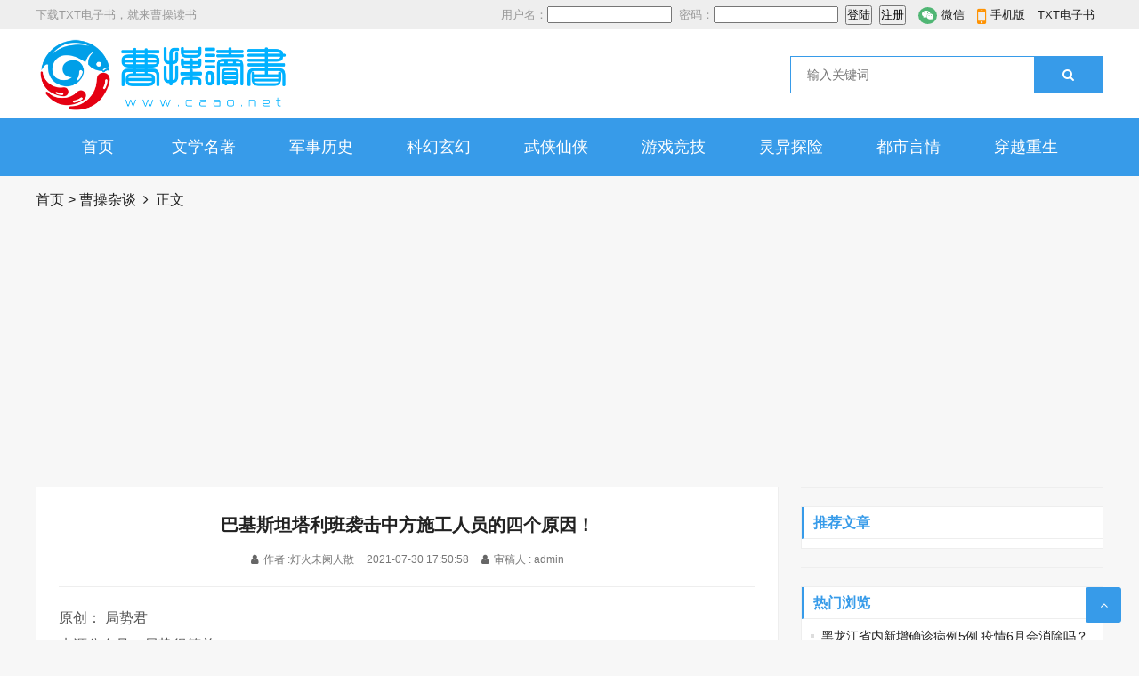

--- FILE ---
content_type: text/html
request_url: https://www.caao.net/zatan/162215.html
body_size: 13975
content:
<!doctype html>
<html>
<head>
<meta charset="utf-8">
<meta name="renderer" content="webkit">
<meta http-equiv="X-UA-Compatible" content="IE=edge,chrome=1">
<meta name="viewport" content="width=device-width,initial-scale=1">
<link rel="shortcut icon" href="/skin/ecms164/images/favicon.ico">
<meta name="keywords" content="塔利班,巴基斯坦,中方" />
<meta name="description" content="原创： 局势君<br />
来源公众号：局势很简单<br />
<br />
2021年7月14号，一辆大巴车在巴基斯坦开伯尔-普图什省的山间公路上出了事，事故造成13人死亡好几十人受伤，13名遇难者里9个是我们中国人，他们 " />
<title>巴基斯坦塔利班袭击中方施工人员的四个原因！-塔利班,巴基斯坦,中方-曹操读书网</title>
<link href="/skin/ecms164/css/font-awesome.min.css" rel="stylesheet">
<link rel="stylesheet" type="text/css" href="/skin/ecms164/css/style.css" />
<script src="/skin/ecms164/js/jquery-2.2.4.min.js" type="text/javascript"></script>
<script type="text/javascript" src="/e/data/js/ajax.js"></script>
<script async src="https://pagead2.googlesyndication.com/pagead/js/adsbygoogle.js?client=ca-pub-3666730472909083"    crossorigin="anonymous"></script>
</head>
<body>
<div id="top">
  <div class="top container">
    <div class="text left">
      <p>下载TXT电子书，就来曹操读书</p>
    </div>
    <div class="topnav right"> <span class="login"><script src="/e/member/login/loginjs.php"></script></span> <span class="top_weixin"><i class="fa fa-weixin"></i>微信
      <div class="wxqr"><img src="/skin/ecms164/images/weixin-qrcode.jpg" alt=""></div>
      </span> <span class="top_mobile"><i class="fa fa-mobile"></i>手机版
      <div class="mbqr"><img src="/skin/ecms164/images/weixin-qrcode.jpg" alt=""></div>
      </span> <span class="top_map"><a href="https://www.caao.net/" target="_blank">TXT电子书</a></span> </div>
  </div>
</div>
<div id="header">
  <div class="header container">
    <div class="logo"><a href="/" title="曹操读书网"><img src="/skin/ecms164/images/logo.png" alt="曹操读书网"></a></div>
    <div class="search">
      <form onsubmit="return checkSearchForm()" method="post" name="searchform" action="/e/search/index.php" >
        <input class="left" type="text" name="keyboard" placeholder="输入关键词"/>
        <button class="right" type="submit" class="submit" value="搜索">
        <i class="fa fa-search"></i>
        </button>
        <input type="hidden" value="title" name="show">
        <input type="hidden" value="1" name="tempid">
        <input type="hidden" value="news" name="tbname">
        <input name="mid" value="1" type="hidden">
        <input name="dopost" value="search" type="hidden">
      </form>
    </div>
    <div class="mnav"><i class="fa fa-bars"></i></div>
    <div class="msearch"><i class="fa fa-search"></i></div>
    <div class="usercp"><a rel="nofollow" href="/e/member/cp/"><i class="fa fa-user"></i></a></div>
  </div>
</div>
<div id="nav">
  <div id="monavber" class="nav container" data-type="index" data-infoid="">
    <ul class="navbar">
          <li class=""><a href="/">首页</a></li>
      <li class=""><a href="/txt/mingzhu/">文学名著</a></li><li class=""><a href="/txt/junshilishi/">军事历史</a></li><li class=""><a href="/txt/kehuanxuanhuan/">科幻玄幻</a></li><li class=""><a href="/txt/wuxiaxianxia/">武侠仙侠</a></li><li class=""><a href="/txt/youxijingji/">游戏竞技</a></li><li class=""><a href="/txt/kongbutanxian/">灵异探险</a></li><li class=""><a href="/txt/aiqingdushi/">都市言情</a></li><li class=""><a href="/txt/chuanyuechongsheng/">穿越重生</a></li>      
    </ul>
  </div>
</div>
<div class="breadcrumb container"> <a href="/">首页</a>&nbsp;>&nbsp;<a href="/zatan/">曹操杂谈</a><i class="fa fa-angle-right"></i>正文</div>
<div class="main container">
  <div class="main_l left">
    <div class="article_article">
      <h1>巴基斯坦塔利班袭击中方施工人员的四个原因！</h1>
      <div class="info"><span><i class="fa fa-user"></i>作者 :灯火未阑人散</span> <span>2021-07-30 17:50:58</span> <span><i class="fa fa-user"></i>审稿人 : admin</span>   </div>
<div class="pcd_ad" style="margin-bottom:10px"><script src=https://www.haoz.net/d/js/haoz/haoz13.js></script></div>
<div class="mbd_ad" style="margin-bottom:10px"><script src=https://www.haoz.net/d/js/haoz/haoz24.js></script></div>
      <div class="article_content">
         <p>原创： 局势君<br>来源公众号：局势很简单<br><br><h1 style="margin: 0px 8px; padding: 0px; font-weight: 400; max-width: 100%; color: rgb(51, 51, 51); font-family: -apple-system, BlinkMacSystemFont, &quot;Helvetica Neue&quot;, &quot;PingFang SC&quot;, &quot;Hiragino Sans GB&quot;, &quot;Microsoft YaHei UI&quot;, &quot;Microsoft YaHei&quot;, Arial, sans-serif; letter-spacing: 0.544px; text-align: justify; line-height: 1.5em; box-sizing: border-box !important; overflow-wrap: break-word !important;">2021年7月14号，一辆大巴车在巴基斯坦开伯尔-普图什省的山间公路上出了事，事故造成13人死亡好几十人受伤，13名遇难者里9个是我们中国人，他们是参与巴基斯坦达苏水电站建设的技术人员。</h1><p style="margin: 0px 8px; padding: 0px; max-width: 100%; clear: both; min-height: 1em; color: rgb(51, 51, 51); font-family: -apple-system, BlinkMacSystemFont, &quot;Helvetica Neue&quot;, &quot;PingFang SC&quot;, &quot;Hiragino Sans GB&quot;, &quot;Microsoft YaHei UI&quot;, &quot;Microsoft YaHei&quot;, Arial, sans-serif; letter-spacing: 0.544px; text-align: justify; line-height: 1.5em; box-sizing: border-box !important; overflow-wrap: break-word !important;"><br style="margin: 0px; padding: 0px; max-width: 100%; box-sizing: border-box !important; overflow-wrap: break-word !important;"></p><p style="margin: 0px 8px; padding: 0px; max-width: 100%; clear: both; min-height: 1em; color: rgb(51, 51, 51); font-family: -apple-system, BlinkMacSystemFont, &quot;Helvetica Neue&quot;, &quot;PingFang SC&quot;, &quot;Hiragino Sans GB&quot;, &quot;Microsoft YaHei UI&quot;, &quot;Microsoft YaHei&quot;, Arial, sans-serif; letter-spacing: 0.544px; text-align: justify; line-height: 1.5em; box-sizing: border-box !important; overflow-wrap: break-word !important;">大巴车出事后翻下山坡摔得支离破碎，巴基斯坦方面派人看了现场后说是交通事故，后来在车里检测到了爆炸残留物，才将这事定性为一起恐怖袭击事件，两天后我国高调地派人到巴基斯坦参与调查这个案子。</p><p style="margin: 0px 8px; padding: 0px; max-width: 100%; clear: both; min-height: 1em; color: rgb(51, 51, 51); font-family: -apple-system, BlinkMacSystemFont, &quot;Helvetica Neue&quot;, &quot;PingFang SC&quot;, &quot;Hiragino Sans GB&quot;, &quot;Microsoft YaHei UI&quot;, &quot;Microsoft YaHei&quot;, Arial, sans-serif; letter-spacing: 0.544px; text-align: justify; line-height: 1.5em; box-sizing: border-box !important; overflow-wrap: break-word !important;"><br style="margin: 0px; padding: 0px; max-width: 100%; box-sizing: border-box !important; overflow-wrap: break-word !important;"></p><p style="margin: 0px 8px; padding: 0px; max-width: 100%; clear: both; min-height: 1em; color: rgb(51, 51, 51); font-family: -apple-system, BlinkMacSystemFont, &quot;Helvetica Neue&quot;, &quot;PingFang SC&quot;, &quot;Hiragino Sans GB&quot;, &quot;Microsoft YaHei UI&quot;, &quot;Microsoft YaHei&quot;, Arial, sans-serif; letter-spacing: 0.544px; text-align: justify; line-height: 1.5em; box-sizing: border-box !important; overflow-wrap: break-word !important;">不到两个礼拜的时间，在7月28号那天巴基斯坦警方宣布说，逮捕了两名嫌疑人，属于是俩兄弟作案，他俩的籍贯和现居地都公布了，但是受谁指使、到底是图财还是害命暂时没有弄清楚，估计弄清楚也用不了多久。</p><p style="margin: 0px 8px; padding: 0px; max-width: 100%; clear: both; min-height: 1em; color: rgb(51, 51, 51); font-family: -apple-system, BlinkMacSystemFont, &quot;Helvetica Neue&quot;, &quot;PingFang SC&quot;, &quot;Hiragino Sans GB&quot;, &quot;Microsoft YaHei UI&quot;, &quot;Microsoft YaHei&quot;, Arial, sans-serif; letter-spacing: 0.544px; text-align: justify; line-height: 1.5em; box-sizing: border-box !important; overflow-wrap: break-word !important;"><br style="margin: 0px; padding: 0px; max-width: 100%; box-sizing: border-box !important; overflow-wrap: break-word !important;"></p><p style="margin: 0px 8px; padding: 0px; max-width: 100%; clear: both; min-height: 1em; color: rgb(51, 51, 51); font-family: -apple-system, BlinkMacSystemFont, &quot;Helvetica Neue&quot;, &quot;PingFang SC&quot;, &quot;Hiragino Sans GB&quot;, &quot;Microsoft YaHei UI&quot;, &quot;Microsoft YaHei&quot;, Arial, sans-serif; letter-spacing: 0.544px; text-align: justify; line-height: 1.5em; box-sizing: border-box !important; overflow-wrap: break-word !important;">在过去10年里，巴基斯坦爆发的针对我们国人或者华人的恐怖袭击事件有很多次，在大巴车遇袭之前的4月份，我国驻巴基斯坦大使及其随行人员住的酒店都遭到了袭击，武装分子相当猖狂，这些接二连三的袭击事件当然不是偶然事件。</p><p style="margin: 0px 8px; padding: 0px; max-width: 100%; clear: both; min-height: 1em; color: rgb(51, 51, 51); font-family: -apple-system, BlinkMacSystemFont, &quot;Helvetica Neue&quot;, &quot;PingFang SC&quot;, &quot;Hiragino Sans GB&quot;, &quot;Microsoft YaHei UI&quot;, &quot;Microsoft YaHei&quot;, Arial, sans-serif; letter-spacing: 0.544px; text-align: justify; line-height: 1.5em; box-sizing: border-box !important; overflow-wrap: break-word !important;"><br style="margin: 0px; padding: 0px; max-width: 100%; box-sizing: border-box !important; overflow-wrap: break-word !important;"></p><p style="margin: 0px 8px; padding: 0px; max-width: 100%; clear: both; min-height: 1em; color: rgb(51, 51, 51); font-family: -apple-system, BlinkMacSystemFont, &quot;Helvetica Neue&quot;, &quot;PingFang SC&quot;, &quot;Hiragino Sans GB&quot;, &quot;Microsoft YaHei UI&quot;, &quot;Microsoft YaHei&quot;, Arial, sans-serif; letter-spacing: 0.544px; text-align: justify; line-height: 1.5em; box-sizing: border-box !important; overflow-wrap: break-word !important;"><img src="/d/file/2022/08/21/1627637056557169762.jpg"></p><p style="margin: 0px 8px; padding: 0px; max-width: 100%; clear: both; min-height: 1em; color: rgb(51, 51, 51); font-family: -apple-system, BlinkMacSystemFont, &quot;Helvetica Neue&quot;, &quot;PingFang SC&quot;, &quot;Hiragino Sans GB&quot;, &quot;Microsoft YaHei UI&quot;, &quot;Microsoft YaHei&quot;, Arial, sans-serif; letter-spacing: 0.544px; line-height: 1.5em; text-align: center; box-sizing: border-box !important; overflow-wrap: break-word !important;">（被袭击后的大巴车）</p><p style="margin: 0px 8px; padding: 0px; max-width: 100%; clear: both; min-height: 1em; color: rgb(51, 51, 51); font-family: -apple-system, BlinkMacSystemFont, &quot;Helvetica Neue&quot;, &quot;PingFang SC&quot;, &quot;Hiragino Sans GB&quot;, &quot;Microsoft YaHei UI&quot;, &quot;Microsoft YaHei&quot;, Arial, sans-serif; letter-spacing: 0.544px; text-align: justify; line-height: 1.5em; box-sizing: border-box !important; overflow-wrap: break-word !important;"><br style="margin: 0px; padding: 0px; max-width: 100%; box-sizing: border-box !important; overflow-wrap: break-word !important;"></p><p style="margin: 0px 8px; padding: 0px; max-width: 100%; clear: both; min-height: 1em; color: rgb(51, 51, 51); font-family: -apple-system, BlinkMacSystemFont, &quot;Helvetica Neue&quot;, &quot;PingFang SC&quot;, &quot;Hiragino Sans GB&quot;, &quot;Microsoft YaHei UI&quot;, &quot;Microsoft YaHei&quot;, Arial, sans-serif; letter-spacing: 0.544px; text-align: justify; line-height: 1.5em; box-sizing: border-box !important; overflow-wrap: break-word !important;">我国和巴基斯坦关系好，由于“一带一路”和“中巴经济走廊”的上马，大量的经济项目在巴基斯坦开工，上万技术工人在那边上班；可是巴基斯坦是个安全形势很糟糕的国家，全国有50多个不听话干坏事的武装团体，其中最著名的是巴基斯坦塔利班，简称“巴塔”，该组织也是袭击大巴车的头号嫌疑人。</p><p style="margin: 0px 8px; padding: 0px; max-width: 100%; clear: both; min-height: 1em; color: rgb(51, 51, 51); font-family: -apple-system, BlinkMacSystemFont, &quot;Helvetica Neue&quot;, &quot;PingFang SC&quot;, &quot;Hiragino Sans GB&quot;, &quot;Microsoft YaHei UI&quot;, &quot;Microsoft YaHei&quot;, Arial, sans-serif; letter-spacing: 0.544px; text-align: justify; line-height: 1.5em; box-sizing: border-box !important; overflow-wrap: break-word !important;"><br style="margin: 0px; padding: 0px; max-width: 100%; box-sizing: border-box !important; overflow-wrap: break-word !important;"></p><p style="margin: 0px 8px; padding: 0px; max-width: 100%; clear: both; min-height: 1em; color: rgb(51, 51, 51); font-family: -apple-system, BlinkMacSystemFont, &quot;Helvetica Neue&quot;, &quot;PingFang SC&quot;, &quot;Hiragino Sans GB&quot;, &quot;Microsoft YaHei UI&quot;, &quot;Microsoft YaHei&quot;, Arial, sans-serif; letter-spacing: 0.544px; text-align: justify; line-height: 1.5em; box-sizing: border-box !important; overflow-wrap: break-word !important;">从根儿上说，巴塔是美国人创造的。1979年苏联发动了阿富汗战争，美国为了把苏联人困在那儿，就以巴基斯坦为基地开了培训班，免试招收学员，培养反抗苏联的游击队战士，包教包会不收任何学杂费。10年后的1989年苏联战败回国，那帮实战经验丰富的游击队员解甲归田，并在十几年后成了巴塔的骨干分子。</p><p style="margin: 0px 8px; padding: 0px; max-width: 100%; clear: both; min-height: 1em; color: rgb(51, 51, 51); font-family: -apple-system, BlinkMacSystemFont, &quot;Helvetica Neue&quot;, &quot;PingFang SC&quot;, &quot;Hiragino Sans GB&quot;, &quot;Microsoft YaHei UI&quot;, &quot;Microsoft YaHei&quot;, Arial, sans-serif; letter-spacing: 0.544px; text-align: justify; line-height: 1.5em; box-sizing: border-box !important; overflow-wrap: break-word !important;"><br style="margin: 0px; padding: 0px; max-width: 100%; box-sizing: border-box !important; overflow-wrap: break-word !important;"></p><p style="margin: 0px 8px; padding: 0px; max-width: 100%; clear: both; min-height: 1em; color: rgb(51, 51, 51); font-family: -apple-system, BlinkMacSystemFont, &quot;Helvetica Neue&quot;, &quot;PingFang SC&quot;, &quot;Hiragino Sans GB&quot;, &quot;Microsoft YaHei UI&quot;, &quot;Microsoft YaHei&quot;, Arial, sans-serif; letter-spacing: 0.544px; text-align: justify; line-height: 1.5em; box-sizing: border-box !important; overflow-wrap: break-word !important;">巴塔不是阿富汗塔利班的直属分支，它的诞生跟2001年美国发动的阿富汗反恐战争直接相关，没有错，又是美国人。那场战争美国离不了巴基斯坦政府的协助，因为它得通过巴基斯坦向阿富汗的美军基地送枪送炮，当时小布什开出了巴基斯坦政府无法拒绝的高价，双方开始合作反恐。</p><p style="margin: 0px 8px; padding: 0px; max-width: 100%; clear: both; min-height: 1em; color: rgb(51, 51, 51); font-family: -apple-system, BlinkMacSystemFont, &quot;Helvetica Neue&quot;, &quot;PingFang SC&quot;, &quot;Hiragino Sans GB&quot;, &quot;Microsoft YaHei UI&quot;, &quot;Microsoft YaHei&quot;, Arial, sans-serif; letter-spacing: 0.544px; text-align: justify; line-height: 1.5em; box-sizing: border-box !important; overflow-wrap: break-word !important;"><br style="margin: 0px; padding: 0px; max-width: 100%; box-sizing: border-box !important; overflow-wrap: break-word !important;"></p><p style="margin: 0px 8px; padding: 0px; max-width: 100%; clear: both; min-height: 1em; color: rgb(51, 51, 51); font-family: -apple-system, BlinkMacSystemFont, &quot;Helvetica Neue&quot;, &quot;PingFang SC&quot;, &quot;Hiragino Sans GB&quot;, &quot;Microsoft YaHei UI&quot;, &quot;Microsoft YaHei&quot;, Arial, sans-serif; letter-spacing: 0.544px; text-align: justify; line-height: 1.5em; box-sizing: border-box !important; overflow-wrap: break-word !important;">阿富汗反恐战争在头几个月就把塔利班赶到了阿巴边境的“三不管”地区，随后美巴两国在这些地方合作收拾塔利班。问题在于96%的巴基斯坦人信伊斯兰教，他们对这些武装组织并不反感，塔利班跟当地人同吃同住慢慢有了感情，一些部落就觉得巴基斯坦政府勾结美国打自己人，其中比较激进的那部分就走上了武装反抗的不归路，并在2007年竖起了“巴基斯坦塔利班”的大旗。</p><p style="margin: 0px 8px; padding: 0px; max-width: 100%; clear: both; min-height: 1em; color: rgb(51, 51, 51); font-family: -apple-system, BlinkMacSystemFont, &quot;Helvetica Neue&quot;, &quot;PingFang SC&quot;, &quot;Hiragino Sans GB&quot;, &quot;Microsoft YaHei UI&quot;, &quot;Microsoft YaHei&quot;, Arial, sans-serif; letter-spacing: 0.544px; text-align: justify; line-height: 1.5em; box-sizing: border-box !important; overflow-wrap: break-word !important;"><br style="margin: 0px; padding: 0px; max-width: 100%; box-sizing: border-box !important; overflow-wrap: break-word !important;"></p><p style="margin: 0px 8px; padding: 0px; max-width: 100%; clear: both; min-height: 1em; color: rgb(51, 51, 51); font-family: -apple-system, BlinkMacSystemFont, &quot;Helvetica Neue&quot;, &quot;PingFang SC&quot;, &quot;Hiragino Sans GB&quot;, &quot;Microsoft YaHei UI&quot;, &quot;Microsoft YaHei&quot;, Arial, sans-serif; letter-spacing: 0.544px; text-align: justify; line-height: 1.5em; box-sizing: border-box !important; overflow-wrap: break-word !important;">巴塔为了刷存在感，为了破坏巴基斯坦政府的管理，坏事干了非常多，政府机构首当其冲是他们破坏的目标，学校、医院、加油站、公交站等民用设施他们也不放过，而且还经常使用自杀式袭击这种下三滥的手段，把“恐怖分子”的标签牢牢贴在了额头上。</p><p style="margin: 0px 8px; padding: 0px; max-width: 100%; clear: both; min-height: 1em; color: rgb(51, 51, 51); font-family: -apple-system, BlinkMacSystemFont, &quot;Helvetica Neue&quot;, &quot;PingFang SC&quot;, &quot;Hiragino Sans GB&quot;, &quot;Microsoft YaHei UI&quot;, &quot;Microsoft YaHei&quot;, Arial, sans-serif; letter-spacing: 0.544px; text-align: justify; line-height: 1.5em; box-sizing: border-box !important; overflow-wrap: break-word !important;"><p style="margin: 0px 8px; padding: 0px; max-width: 100%; clear: both; min-height: 1em; color: rgb(51, 51, 51); font-family: -apple-system, BlinkMacSystemFont, &quot;Helvetica Neue&quot;, &quot;PingFang SC&quot;, &quot;Hiragino Sans GB&quot;, &quot;Microsoft YaHei UI&quot;, &quot;Microsoft YaHei&quot;, Arial, sans-serif; letter-spacing: 0.544px; text-align: justify; line-height: 1.5em; box-sizing: border-box !important; overflow-wrap: break-word !important;">这巴塔到底想干什么呢？2013年巴基斯坦政府和塔利班举行过一场无疾而终的谈判，当时巴塔洋洋洒洒提出了15点诉求，最核心的内容有5个：在现有的法律里加入沙利亚法，把伊斯兰教搬上课堂，释放被关进去的巴塔俘虏和人质，美国的无人机停止轰炸，把部落的管辖权交给他们自己的部队。</p><p style="margin: 0px 8px; padding: 0px; max-width: 100%; clear: both; min-height: 1em; color: rgb(51, 51, 51); font-family: -apple-system, BlinkMacSystemFont, &quot;Helvetica Neue&quot;, &quot;PingFang SC&quot;, &quot;Hiragino Sans GB&quot;, &quot;Microsoft YaHei UI&quot;, &quot;Microsoft YaHei&quot;, Arial, sans-serif; letter-spacing: 0.544px; text-align: justify; line-height: 1.5em; box-sizing: border-box !important; overflow-wrap: break-word !important;"><br style="margin: 0px; padding: 0px; max-width: 100%; box-sizing: border-box !important; overflow-wrap: break-word !important;"></p><p style="margin: 0px 8px; padding: 0px; max-width: 100%; clear: both; min-height: 1em; color: rgb(51, 51, 51); font-family: -apple-system, BlinkMacSystemFont, &quot;Helvetica Neue&quot;, &quot;PingFang SC&quot;, &quot;Hiragino Sans GB&quot;, &quot;Microsoft YaHei UI&quot;, &quot;Microsoft YaHei&quot;, Arial, sans-serif; letter-spacing: 0.544px; text-align: justify; line-height: 1.5em; box-sizing: border-box !important; overflow-wrap: break-word !important;">从以上5点诉求可以看出来，巴塔也有个“建国梦”，他们幻想着有一块地方，地上没有巴基斯坦的军警，天上没有美国人的飞机，他们可以烤馕喝茶谈笑风生，睡醒了出去干坏事，闯祸了来这里躲着。巴塔的这种要求从眼界上就跟阿富汗塔利班差远了，塔利班梦想是统治阿富汗，建立一个宗教国家，而且这个梦想现在都接近实现了，巴塔还在做他的恐怖分子，要是“塔利班”是注册商标，那奥马尔生前就该把版权从巴塔那里收回。</p><p style="margin: 0px 8px; padding: 0px; max-width: 100%; clear: both; min-height: 1em; color: rgb(51, 51, 51); font-family: -apple-system, BlinkMacSystemFont, &quot;Helvetica Neue&quot;, &quot;PingFang SC&quot;, &quot;Hiragino Sans GB&quot;, &quot;Microsoft YaHei UI&quot;, &quot;Microsoft YaHei&quot;, Arial, sans-serif; letter-spacing: 0.544px; text-align: justify; line-height: 1.5em; box-sizing: border-box !important; overflow-wrap: break-word !important;"><br style="margin: 0px; padding: 0px; max-width: 100%; box-sizing: border-box !important; overflow-wrap: break-word !important;"></p><p style="margin: 0px 8px; padding: 0px; max-width: 100%; clear: both; min-height: 1em; color: rgb(51, 51, 51); font-family: -apple-system, BlinkMacSystemFont, &quot;Helvetica Neue&quot;, &quot;PingFang SC&quot;, &quot;Hiragino Sans GB&quot;, &quot;Microsoft YaHei UI&quot;, &quot;Microsoft YaHei&quot;, Arial, sans-serif; letter-spacing: 0.544px; text-align: justify; line-height: 1.5em; box-sizing: border-box !important; overflow-wrap: break-word !important;">即使真弄个自治区，巴塔也没有那个管理能力，因为巴塔的组织结构很乱，好几十个武装派别都是以“巴塔”的名义在活动，没有某个人或者某个团队能把它们全部控制，为了地盘和利益他们互相之间都会动手，还在2014年拜“伊斯兰国”为大哥，跟这个臭名昭著的恐怖组织一起炸过医院，这格局和品性，注定永远转不了正也上不了岸。</p><p style="margin: 0px 8px; padding: 0px; max-width: 100%; clear: both; min-height: 1em; color: rgb(51, 51, 51); font-family: -apple-system, BlinkMacSystemFont, &quot;Helvetica Neue&quot;, &quot;PingFang SC&quot;, &quot;Hiragino Sans GB&quot;, &quot;Microsoft YaHei UI&quot;, &quot;Microsoft YaHei&quot;, Arial, sans-serif; letter-spacing: 0.544px; text-align: justify; line-height: 1.5em; box-sizing: border-box !important; overflow-wrap: break-word !important;"><br style="margin: 0px; padding: 0px; max-width: 100%; box-sizing: border-box !important; overflow-wrap: break-word !important;"></p><p style="margin: 0px 8px; padding: 0px; max-width: 100%; clear: both; min-height: 1em; color: rgb(51, 51, 51); font-family: -apple-system, BlinkMacSystemFont, &quot;Helvetica Neue&quot;, &quot;PingFang SC&quot;, &quot;Hiragino Sans GB&quot;, &quot;Microsoft YaHei UI&quot;, &quot;Microsoft YaHei&quot;, Arial, sans-serif; letter-spacing: 0.544px; text-align: justify; line-height: 1.5em; box-sizing: border-box !important; overflow-wrap: break-word !important;">那么巴塔为什么要袭击在巴基斯坦的中国人呢？核心原因有四个。</p><p style="margin: 0px 8px; padding: 0px; max-width: 100%; clear: both; min-height: 1em; color: rgb(51, 51, 51); font-family: -apple-system, BlinkMacSystemFont, &quot;Helvetica Neue&quot;, &quot;PingFang SC&quot;, &quot;Hiragino Sans GB&quot;, &quot;Microsoft YaHei UI&quot;, &quot;Microsoft YaHei&quot;, Arial, sans-serif; letter-spacing: 0.544px; text-align: justify; line-height: 1.5em; box-sizing: border-box !important; overflow-wrap: break-word !important;"><br style="margin: 0px; padding: 0px; max-width: 100%; box-sizing: border-box !important; overflow-wrap: break-word !important;"></p><p style="margin: 0px 8px; padding: 0px; max-width: 100%; clear: both; min-height: 1em; color: rgb(51, 51, 51); font-family: -apple-system, BlinkMacSystemFont, &quot;Helvetica Neue&quot;, &quot;PingFang SC&quot;, &quot;Hiragino Sans GB&quot;, &quot;Microsoft YaHei UI&quot;, &quot;Microsoft YaHei&quot;, Arial, sans-serif; letter-spacing: 0.544px; text-align: justify; line-height: 1.5em; box-sizing: border-box !important; overflow-wrap: break-word !important;">第一个原因是连累。巴塔最大的威胁来自巴基斯坦政府，政府军是他们的头号敌人。而我国跟巴基斯坦是全天候战略伙伴关系，无论巴基斯坦的总统是个书生还是武夫，全都认可并推动这种关系，根据“敌人的朋友也是敌人”理论，我们就受连累被巴塔敌视了。</p><p style="margin: 0px 8px; padding: 0px; max-width: 100%; clear: both; min-height: 1em; color: rgb(51, 51, 51); font-family: -apple-system, BlinkMacSystemFont, &quot;Helvetica Neue&quot;, &quot;PingFang SC&quot;, &quot;Hiragino Sans GB&quot;, &quot;Microsoft YaHei UI&quot;, &quot;Microsoft YaHei&quot;, Arial, sans-serif; letter-spacing: 0.544px; text-align: justify; line-height: 1.5em; box-sizing: border-box !important; overflow-wrap: break-word !important;"><br style="margin: 0px; padding: 0px; max-width: 100%; box-sizing: border-box !important; overflow-wrap: break-word !important;"></p><p style="margin: 0px 8px; padding: 0px; max-width: 100%; clear: both; min-height: 1em; color: rgb(51, 51, 51); font-family: -apple-system, BlinkMacSystemFont, &quot;Helvetica Neue&quot;, &quot;PingFang SC&quot;, &quot;Hiragino Sans GB&quot;, &quot;Microsoft YaHei UI&quot;, &quot;Microsoft YaHei&quot;, Arial, sans-serif; letter-spacing: 0.544px; text-align: justify; line-height: 1.5em; box-sizing: border-box !important; overflow-wrap: break-word !important;">第二个原因是害怕。在中巴两国的经济合作中，创造了大量的工作机会，很多巴基斯坦人挣到了钱，这比加入巴塔卖命有吸引力多了。以后中巴经济合作如果全都成了，会有更多的工作机会，而且巴基斯坦政府也会比现在更富，就能招更多兵买更多武器，届时巴塔就离死不远了，所以他们要提前破坏这些经济合作。</p><p style="margin: 0px 8px; padding: 0px; max-width: 100%; clear: both; min-height: 1em; color: rgb(51, 51, 51); font-family: -apple-system, BlinkMacSystemFont, &quot;Helvetica Neue&quot;, &quot;PingFang SC&quot;, &quot;Hiragino Sans GB&quot;, &quot;Microsoft YaHei UI&quot;, &quot;Microsoft YaHei&quot;, Arial, sans-serif; letter-spacing: 0.544px; text-align: justify; line-height: 1.5em; box-sizing: border-box !important; overflow-wrap: break-word !important;"><br style="margin: 0px; padding: 0px; max-width: 100%; box-sizing: border-box !important; overflow-wrap: break-word !important;"></p><p style="margin: 0px 8px; padding: 0px; max-width: 100%; clear: both; min-height: 1em; color: rgb(51, 51, 51); font-family: -apple-system, BlinkMacSystemFont, &quot;Helvetica Neue&quot;, &quot;PingFang SC&quot;, &quot;Hiragino Sans GB&quot;, &quot;Microsoft YaHei UI&quot;, &quot;Microsoft YaHei&quot;, Arial, sans-serif; letter-spacing: 0.544px; text-align: justify; line-height: 1.5em; box-sizing: border-box !important; overflow-wrap: break-word !important;">第三个原因是误解。在美国及其盟友角度清奇的报道下，我国棉花产区的群众过着水深火热的生活，而巴基斯坦的媒体过度自由甚至受西方势力的控制，在这方面添油加醋，以至于巴塔觉得我国棉花产区的人过得连他们都不如，产生了解救他们于水火之中的可笑想法，为此无差别地攻击在巴基斯坦的中国人，迫使我国改变相应的民族政策。</p><p style="margin: 0px 8px; padding: 0px; max-width: 100%; clear: both; min-height: 1em; color: rgb(51, 51, 51); font-family: -apple-system, BlinkMacSystemFont, &quot;Helvetica Neue&quot;, &quot;PingFang SC&quot;, &quot;Hiragino Sans GB&quot;, &quot;Microsoft YaHei UI&quot;, &quot;Microsoft YaHei&quot;, Arial, sans-serif; letter-spacing: 0.544px; text-align: justify; line-height: 1.5em; box-sizing: border-box !important; overflow-wrap: break-word !important;"><br style="margin: 0px; padding: 0px; max-width: 100%; box-sizing: border-box !important; overflow-wrap: break-word !important;"></p><p style="margin: 0px 8px; padding: 0px; max-width: 100%; clear: both; min-height: 1em; color: rgb(51, 51, 51); font-family: -apple-system, BlinkMacSystemFont, &quot;Helvetica Neue&quot;, &quot;PingFang SC&quot;, &quot;Hiragino Sans GB&quot;, &quot;Microsoft YaHei UI&quot;, &quot;Microsoft YaHei&quot;, Arial, sans-serif; letter-spacing: 0.544px; text-align: justify; line-height: 1.5em; box-sizing: border-box !important; overflow-wrap: break-word !important;">第四个原因是唆使。恐怖组织最怕的是没钱，为了赚钱巴塔左手霸占矿区，右手转运阿富汗的毒品，还在控制区收点苛捐杂税，这些收入可以确保他们不消失，并采购一些二手装备。可是一旦有金主爸爸投资他们，比如美国或者印度，那他们就能把以前用来赚钱的精力全花在干坏事，变成职业恐怖分子。对我们来说，第四个原因才是最难搞麻烦的。</p><p style="margin: 0px 8px; padding: 0px; max-width: 100%; clear: both; min-height: 1em; color: rgb(51, 51, 51); font-family: -apple-system, BlinkMacSystemFont, &quot;Helvetica Neue&quot;, &quot;PingFang SC&quot;, &quot;Hiragino Sans GB&quot;, &quot;Microsoft YaHei UI&quot;, &quot;Microsoft YaHei&quot;, Arial, sans-serif; letter-spacing: 0.544px; text-align: justify; line-height: 1.5em; box-sizing: border-box !important; overflow-wrap: break-word !important;"><br style="margin: 0px; padding: 0px; max-width: 100%; box-sizing: border-box !important; overflow-wrap: break-word !important;"></p><p style="margin: 0px 8px; padding: 0px; max-width: 100%; clear: both; min-height: 1em; color: rgb(51, 51, 51); font-family: -apple-system, BlinkMacSystemFont, &quot;Helvetica Neue&quot;, &quot;PingFang SC&quot;, &quot;Hiragino Sans GB&quot;, &quot;Microsoft YaHei UI&quot;, &quot;Microsoft YaHei&quot;, Arial, sans-serif; letter-spacing: 0.544px; text-align: justify; line-height: 1.5em; box-sizing: border-box !important; overflow-wrap: break-word !important;">在2016年印度独立70周年的讲话上，印度总理莫迪插播了这么一段话：“我要感谢一些人，他们来自俾路支省、吉尔吉特和巴控克什米尔其他地区，因为他们在不久前由衷地向我表达了谢意”。这些地方都是巴基斯坦的国土，那里恐怖主义泛滥而且还有中巴合作的项目，那里有些人在感谢莫迪，莫迪到底做了什么呢，他这话又是说给谁听的呢？</p><p style="margin: 0px 8px; padding: 0px; max-width: 100%; clear: both; min-height: 1em; color: rgb(51, 51, 51); font-family: -apple-system, BlinkMacSystemFont, &quot;Helvetica Neue&quot;, &quot;PingFang SC&quot;, &quot;Hiragino Sans GB&quot;, &quot;Microsoft YaHei UI&quot;, &quot;Microsoft YaHei&quot;, Arial, sans-serif; letter-spacing: 0.544px; text-align: justify; line-height: 1.5em; box-sizing: border-box !important; overflow-wrap: break-word !important;"><br style="margin: 0px; padding: 0px; max-width: 100%; box-sizing: border-box !important; overflow-wrap: break-word !important;"></p><p style="margin: 0px 8px; padding: 0px; max-width: 100%; clear: both; min-height: 1em; color: rgb(51, 51, 51); font-family: -apple-system, BlinkMacSystemFont, &quot;Helvetica Neue&quot;, &quot;PingFang SC&quot;, &quot;Hiragino Sans GB&quot;, &quot;Microsoft YaHei UI&quot;, &quot;Microsoft YaHei&quot;, Arial, sans-serif; letter-spacing: 0.544px; text-align: justify; line-height: 1.5em; box-sizing: border-box !important; overflow-wrap: break-word !important;"></p><p style="margin: 0px 8px; padding: 0px; max-width: 100%; clear: both; min-height: 1em; color: rgb(51, 51, 51); font-family: -apple-system, BlinkMacSystemFont, &quot;Helvetica Neue&quot;, &quot;PingFang SC&quot;, &quot;Hiragino Sans GB&quot;, &quot;Microsoft YaHei UI&quot;, &quot;Microsoft YaHei&quot;, Arial, sans-serif; letter-spacing: 0.544px; text-align: justify; line-height: 1.5em; box-sizing: border-box !important; overflow-wrap: break-word !important;"><img class="rich_pages" data-cropselx1="0" data-cropselx2="562" data-cropsely1="0" data-cropsely2="312" data-ratio="0.55546875" data-s="300,640"  data-w="1280" _width="562px" src="/d/file/2022/08/21/16276370985219763.jpg" alt="图片" data-fail="0" style="margin: 0px; padding: 0px; max-width: 100%; box-sizing: border-box !important; overflow-wrap: break-word !important; height: auto !important; text-align: center; width: 562px !important; visibility: visible !important;"></p><p style="margin: 0px 8px; padding: 0px; max-width: 100%; clear: both; min-height: 1em; color: rgb(51, 51, 51); font-family: -apple-system, BlinkMacSystemFont, &quot;Helvetica Neue&quot;, &quot;PingFang SC&quot;, &quot;Hiragino Sans GB&quot;, &quot;Microsoft YaHei UI&quot;, &quot;Microsoft YaHei&quot;, Arial, sans-serif; letter-spacing: 0.544px; line-height: 1.5em; text-align: center; box-sizing: border-box !important; overflow-wrap: break-word !important;">（美国国务卿布林肯近期访问印度）</p><p style="margin: 0px 8px; padding: 0px; max-width: 100%; clear: both; min-height: 1em; color: rgb(51, 51, 51); font-family: -apple-system, BlinkMacSystemFont, &quot;Helvetica Neue&quot;, &quot;PingFang SC&quot;, &quot;Hiragino Sans GB&quot;, &quot;Microsoft YaHei UI&quot;, &quot;Microsoft YaHei&quot;, Arial, sans-serif; letter-spacing: 0.544px; text-align: justify; line-height: 1.5em; box-sizing: border-box !important; overflow-wrap: break-word !important;"><br style="margin: 0px; padding: 0px; max-width: 100%; box-sizing: border-box !important; overflow-wrap: break-word !important;"></p><p style="margin: 0px 8px; padding: 0px; max-width: 100%; clear: both; min-height: 1em; color: rgb(51, 51, 51); font-family: -apple-system, BlinkMacSystemFont, &quot;Helvetica Neue&quot;, &quot;PingFang SC&quot;, &quot;Hiragino Sans GB&quot;, &quot;Microsoft YaHei UI&quot;, &quot;Microsoft YaHei&quot;, Arial, sans-serif; letter-spacing: 0.544px; text-align: justify; line-height: 1.5em; box-sizing: border-box !important; overflow-wrap: break-word !important;">再过1个月，美国就会彻底离开阿富汗，美国成了继英国、苏联之后第三个品尝过阿富汗泥潭味道的大国。如今我国是它最大的竞争对手，如果美国想让我们也尝尝泥潭的滋味，它有可能会支持巴塔，给他们金钱、武器和承诺，让他们主动破坏中巴经济合作，在巴基斯坦给我们制造一个泥潭。这虽然是个猜想，但是很符合白宫政客们的国家战略。</p><p style="margin: 0px 8px; padding: 0px; max-width: 100%; clear: both; min-height: 1em; color: rgb(51, 51, 51); font-family: -apple-system, BlinkMacSystemFont, &quot;Helvetica Neue&quot;, &quot;PingFang SC&quot;, &quot;Hiragino Sans GB&quot;, &quot;Microsoft YaHei UI&quot;, &quot;Microsoft YaHei&quot;, Arial, sans-serif; letter-spacing: 0.544px; text-align: justify; line-height: 1.5em; box-sizing: border-box !important; overflow-wrap: break-word !important;"><br style="margin: 0px; padding: 0px; max-width: 100%; box-sizing: border-box !important; overflow-wrap: break-word !important;"></p><p style="margin: 0px 8px; padding: 0px; max-width: 100%; clear: both; min-height: 1em; color: rgb(51, 51, 51); font-family: -apple-system, BlinkMacSystemFont, &quot;Helvetica Neue&quot;, &quot;PingFang SC&quot;, &quot;Hiragino Sans GB&quot;, &quot;Microsoft YaHei UI&quot;, &quot;Microsoft YaHei&quot;, Arial, sans-serif; letter-spacing: 0.544px; text-align: justify; line-height: 1.5em; box-sizing: border-box !important; overflow-wrap: break-word !important;">值得欣慰的是，就在28号袭击大巴车的嫌疑人被逮住当天，阿富汗塔利班的一帮重要人员来访，跟王部长举行了建设性的交流，交流中他们保证会跟恐怖主义划清界限。塔利班之后面临着阿富汗的战后重建和国际上对它的认可与支持，他们不能选择交手了20年的美国和欧洲，也不能选择实力和口碑都不好的俄罗斯，所以只能选择我国。</p><p style="margin: 0px 8px; padding: 0px; max-width: 100%; clear: both; min-height: 1em; color: rgb(51, 51, 51); font-family: -apple-system, BlinkMacSystemFont, &quot;Helvetica Neue&quot;, &quot;PingFang SC&quot;, &quot;Hiragino Sans GB&quot;, &quot;Microsoft YaHei UI&quot;, &quot;Microsoft YaHei&quot;, Arial, sans-serif; letter-spacing: 0.544px; text-align: justify; line-height: 1.5em; box-sizing: border-box !important; overflow-wrap: break-word !important;"><br style="margin: 0px; padding: 0px; max-width: 100%; box-sizing: border-box !important; overflow-wrap: break-word !important;"></p><p style="margin: 0px 8px; padding: 0px; max-width: 100%; clear: both; min-height: 1em; color: rgb(51, 51, 51); font-family: -apple-system, BlinkMacSystemFont, &quot;Helvetica Neue&quot;, &quot;PingFang SC&quot;, &quot;Hiragino Sans GB&quot;, &quot;Microsoft YaHei UI&quot;, &quot;Microsoft YaHei&quot;, Arial, sans-serif; letter-spacing: 0.544px; text-align: justify; line-height: 1.5em; box-sizing: border-box !important; overflow-wrap: break-word !important;">于是在中巴合作的安全问题上，站在我们这边的是巴基斯坦政府和阿富汗塔利班，而我们面对的直接对手是以巴塔为主的巴基斯坦武装势力，潜在的更大威胁来自美国和印度，或许还有乐意为它们摇旗呐喊的其他盟友。</p><p style="margin: 0px 8px; padding: 0px; max-width: 100%; clear: both; min-height: 1em; color: rgb(51, 51, 51); font-family: -apple-system, BlinkMacSystemFont, &quot;Helvetica Neue&quot;, &quot;PingFang SC&quot;, &quot;Hiragino Sans GB&quot;, &quot;Microsoft YaHei UI&quot;, &quot;Microsoft YaHei&quot;, Arial, sans-serif; letter-spacing: 0.544px; text-align: justify; line-height: 1.5em; box-sizing: border-box !important; overflow-wrap: break-word !important;"><br style="margin: 0px; padding: 0px; max-width: 100%; box-sizing: border-box !important; overflow-wrap: break-word !important;"></p><p style="margin: 0px 8px; padding: 0px; max-width: 100%; clear: both; min-height: 1em; color: rgb(51, 51, 51); font-family: -apple-system, BlinkMacSystemFont, &quot;Helvetica Neue&quot;, &quot;PingFang SC&quot;, &quot;Hiragino Sans GB&quot;, &quot;Microsoft YaHei UI&quot;, &quot;Microsoft YaHei&quot;, Arial, sans-serif; letter-spacing: 0.544px; text-align: justify; line-height: 1.5em; box-sizing: border-box !important; overflow-wrap: break-word !important;">我们需要通过外交手段去化解美国和印度对巴塔的暗中唆使，介于中印和中美目前以及未来的长期竞争现实，外交途径希望渺茫而且过程漫长，所以我们只能加大对巴基斯坦政府的反恐投入，甚至派出我们的反恐队伍过去跟巴基斯坦合作，保护中巴经济项目的顺利推进，体现了“一带一路”的决心。</p><p style="margin: 0px 8px; padding: 0px; max-width: 100%; clear: both; min-height: 1em; color: rgb(51, 51, 51); font-family: -apple-system, BlinkMacSystemFont, &quot;Helvetica Neue&quot;, &quot;PingFang SC&quot;, &quot;Hiragino Sans GB&quot;, &quot;Microsoft YaHei UI&quot;, &quot;Microsoft YaHei&quot;, Arial, sans-serif; letter-spacing: 0.544px; text-align: justify; line-height: 1.5em; box-sizing: border-box !important; overflow-wrap: break-word !important;"><br style="margin: 0px; padding: 0px; max-width: 100%; box-sizing: border-box !important; overflow-wrap: break-word !important;"></p><p style="margin: 0px 8px; padding: 0px; max-width: 100%; clear: both; min-height: 1em; color: rgb(51, 51, 51); font-family: -apple-system, BlinkMacSystemFont, &quot;Helvetica Neue&quot;, &quot;PingFang SC&quot;, &quot;Hiragino Sans GB&quot;, &quot;Microsoft YaHei UI&quot;, &quot;Microsoft YaHei&quot;, Arial, sans-serif; letter-spacing: 0.544px; text-align: justify; line-height: 1.5em; box-sizing: border-box !important; overflow-wrap: break-word !important;">对外用兵的好处是展示我们的军事实力，增加我们的反恐实战经验，震慑那些不怀好意的势力和国家，但是坏处也很明显， 欧美会抓住机会铺天盖地的攻击和诋毁，以及想方设法让我们陷在巴基斯坦反恐的泥潭里。</p><p style="margin: 0px 8px; padding: 0px; max-width: 100%; clear: both; min-height: 1em; color: rgb(51, 51, 51); font-family: -apple-system, BlinkMacSystemFont, &quot;Helvetica Neue&quot;, &quot;PingFang SC&quot;, &quot;Hiragino Sans GB&quot;, &quot;Microsoft YaHei UI&quot;, &quot;Microsoft YaHei&quot;, Arial, sans-serif; letter-spacing: 0.544px; text-align: justify; line-height: 1.5em; box-sizing: border-box !important; overflow-wrap: break-word !important;"><br style="margin: 0px; padding: 0px; max-width: 100%; box-sizing: border-box !important; overflow-wrap: break-word !important;"></p><p style="margin: 0px 8px; padding: 0px; max-width: 100%; clear: both; min-height: 1em; color: rgb(51, 51, 51); font-family: -apple-system, BlinkMacSystemFont, &quot;Helvetica Neue&quot;, &quot;PingFang SC&quot;, &quot;Hiragino Sans GB&quot;, &quot;Microsoft YaHei UI&quot;, &quot;Microsoft YaHei&quot;, Arial, sans-serif; letter-spacing: 0.544px; text-align: justify; line-height: 1.5em; box-sizing: border-box !important; overflow-wrap: break-word !important;">巴基斯坦目前暂时平静，但是将来可能是继叙利亚和阿富汗之后的下一个热点地区，而我国也会不可避免地出现在那里。</p><p style="margin: 0px 8px; padding: 0px; max-width: 100%; clear: both; min-height: 1em; color: rgb(51, 51, 51); font-family: -apple-system, BlinkMacSystemFont, &quot;Helvetica Neue&quot;, &quot;PingFang SC&quot;, &quot;Hiragino Sans GB&quot;, &quot;Microsoft YaHei UI&quot;, &quot;Microsoft YaHei&quot;, Arial, sans-serif; font-size: 17px; letter-spacing: 0.544px; text-align: justify; line-height: 1.5em; box-sizing: border-box !important; overflow-wrap: break-word !important;"><br></p><bfg style="display: none">◐◐◐◐●☛█▼▲◐◐◐◐●☛█▼▲◐◐◐◐●☛█▼▲东方金豪仕法律网WWW.caao.ne79110▲▼▲▼▲▼▲▼▲▼▲▼▲▼▲</bfg> 
 <div class="meihua_1">在线下载列表</div>
<div class="meihua_2">
  <div class="meihua_2_1">
    <p>
    <a class="short-btn download" href="/e/DownSys/DownSoft/?classid=36&id=162215&pathid=0" rel="external nofollow"  target="_blank">下载地址1</a>
    </p>
  </div>
</div>
       </div>
       <div class="pagebar"></div>
<div class="pcd_ad" style="margin-bottom:10px"><script src=https://www.haoz.net/d/js/haoz/haoz14.js></script></div>
<div class="mbd_ad" style="margin-bottom:10px"><script src=https://www.haoz.net/d/js/haoz/haoz25.js></script></div>
      <div class="article_tags"> <span>标签</span> <a href="/e/tags/?tagname=%E5%A1%94%E5%88%A9%E7%8F%AD" target="_blank">塔利班</a> &nbsp; <a href="/e/tags/?tagname=%E5%B7%B4%E5%9F%BA%E6%96%AF%E5%9D%A6" target="_blank">巴基斯坦</a> &nbsp; <a href="/e/tags/?tagname=%E4%B8%AD%E6%96%B9" target="_blank">中方</a> </div>
      <div class="Prev_Next"> <span>上一篇：<a href='/zatan/162214.html'>中国正式走进生娃发钱时代！</a></span> <span>下一篇：<a href='/zatan/162216.html'>不仅是奥组委！“国际秩序”的方方面面都在“礼崩乐坏”…</a></span> </div>
    </div>
<div class="pcd_ad" style="margin-bottom:10px"><script src=https://www.haoz.net/d/js/haoz/haoz17.js></script></div>
<div class="mbd_ad" style="margin-bottom:10px"><script src=https://www.haoz.net/d/js/haoz/haoz29.js></script></div>
    <!-- # article_article -->
    <div class="article_related">
      <h3>相关文章</h3>
      <ul>
                    <li>
          <div class="img"><a href="/zatan/85834.html" target="_blank"><img src="/e/extend/timthumb.php?src=/d/file/2022/08/21/7.jpg&amp;w=224&amp;h=120&amp;zc=1" alt="鉴茶院：中美暗搓搓谈好了，欧洲还蒙在鼓里"></a></div>
          <div class="info">
            <h5><a href="/zatan/85834.html" target="_blank">鉴茶院：中美暗搓搓谈好了，欧洲还蒙在鼓里</a></h5>
            <p>　　01



　　79岁的拜登生于1942年，按中国的生肖算，属马。



　　属马的人2021年不太顺，因为命犯太岁。



　　运程不济，小人作弄。



　　这不，拜登踌躇满志的《重建美好...</p>
            <span><i class="fa fa-clock-o"></i>2021-12-24 17:51:08</span> <span><a href='/e/tags/?tagname=%E4%B8%AD%E5%9B%BD' target='_blank' rel='tag'>中国</a><a href='/e/tags/?tagname=%E7%BE%8E%E5%9B%BD' target='_blank' rel='tag'>美国</a><a href='/e/tags/?tagname=%E6%AC%A7%E6%B4%B2' target='_blank' rel='tag'>欧洲</a></span> </div>
        </li>
                      <li>
          <div class="img"><a href="/zatan/85805.html" target="_blank"><img src="/e/extend/timthumb.php?src=/d/file/2022/08/21/7.jpg&amp;w=224&amp;h=120&amp;zc=1" alt="鉴茶院：中美暗搓搓谈好了，欧洲还蒙在鼓里"></a></div>
          <div class="info">
            <h5><a href="/zatan/85805.html" target="_blank">鉴茶院：中美暗搓搓谈好了，欧洲还蒙在鼓里</a></h5>
            <p>　　01



　　79岁的拜登生于1942年，按中国的生肖算，属马。



　　属马的人2021年不太顺，因为命犯太岁。



　　运程不济，小人作弄。



　　这不，拜登踌躇满志的《重建美好...</p>
            <span><i class="fa fa-clock-o"></i>2021-12-24 17:51:08</span> <span><a href='/e/tags/?tagname=%E4%B8%AD%E5%9B%BD' target='_blank' rel='tag'>中国</a><a href='/e/tags/?tagname=%E7%BE%8E%E5%9B%BD' target='_blank' rel='tag'>美国</a><a href='/e/tags/?tagname=%E6%AC%A7%E6%B4%B2' target='_blank' rel='tag'>欧洲</a></span> </div>
        </li>
                      <li>
          <div class="img"><a href="/zatan/85835.html" target="_blank"><img src="/e/extend/timthumb.php?src=/d/file/2022/08/21/6.jpg&amp;w=224&amp;h=120&amp;zc=1" alt="牛弹琴：我有一个想法，可破美国荒唐反华禁令！"></a></div>
          <div class="info">
            <h5><a href="/zatan/85835.html" target="_blank">牛弹琴：我有一个想法，可破美国荒唐反华禁令！</a></h5>
            <p>　　这是一大清早的想法，刚才又看了看网上，不少朋友也有类似建议。



　　虽然半开玩笑半认真，但斗争嘛，就是要以变应变，感觉真可破了美国荒唐反华禁令。



　　慑于美国的淫...</p>
            <span><i class="fa fa-clock-o"></i>2021-12-24 17:48:02</span> <span><a href='/e/tags/?tagname=%E6%96%B0%E7%96%86' target='_blank' rel='tag'>新疆</a><a href='/e/tags/?tagname=%E7%BE%8E%E5%9B%BD' target='_blank' rel='tag'>美国</a><a href='/e/tags/?tagname=%E6%89%8D%E6%98%AF' target='_blank' rel='tag'>才是</a></span> </div>
        </li>
                      <li>
          <div class="img"><a href="/zatan/85806.html" target="_blank"><img src="/e/extend/timthumb.php?src=/d/file/2022/08/21/6.jpg&amp;w=224&amp;h=120&amp;zc=1" alt="牛弹琴：我有一个想法，可破美国荒唐反华禁令！"></a></div>
          <div class="info">
            <h5><a href="/zatan/85806.html" target="_blank">牛弹琴：我有一个想法，可破美国荒唐反华禁令！</a></h5>
            <p>　　这是一大清早的想法，刚才又看了看网上，不少朋友也有类似建议。



　　虽然半开玩笑半认真，但斗争嘛，就是要以变应变，感觉真可破了美国荒唐反华禁令。



　　慑于美国的淫...</p>
            <span><i class="fa fa-clock-o"></i>2021-12-24 17:48:02</span> <span><a href='/e/tags/?tagname=%E6%96%B0%E7%96%86' target='_blank' rel='tag'>新疆</a><a href='/e/tags/?tagname=%E7%BE%8E%E5%9B%BD' target='_blank' rel='tag'>美国</a><a href='/e/tags/?tagname=%E6%89%8D%E6%98%AF' target='_blank' rel='tag'>才是</a></span> </div>
        </li>
                      <li>
          <div class="img"><a href="/zatan/85836.html" target="_blank"><img src="/e/extend/timthumb.php?src=/d/file/2022/08/21/9.jpg&amp;w=224&amp;h=120&amp;zc=1" alt="新财迷：北约“步步紧逼”，普京首提“军事回应”俄乌危机！火药味有点浓了..."></a></div>
          <div class="info">
            <h5><a href="/zatan/85836.html" target="_blank">新财迷：北约“步步紧逼”，普京首提“军事回应”俄乌危机！火药味有点浓了...</a></h5>
            <p>　　2021/12/24星期五



　　农历十一月廿一



　　北约“步步紧逼”，普京首提“军事回应”俄乌危机！



　　环球时报消息，普京日前表示，由于北约“步步紧逼”，俄罗斯已经“...</p>
            <span><i class="fa fa-clock-o"></i>2021-12-24 17:36:39</span> <span><a href='/e/tags/?tagname=%E7%94%BB%E5%A4%96%E9%9F%B3' target='_blank' rel='tag'>画外音</a><a href='/e/tags/?tagname=%E8%A7%82%E5%AF%9F%E8%80%85' target='_blank' rel='tag'>观察者</a><a href='/e/tags/?tagname=%E6%97%A5%E5%89%8D' target='_blank' rel='tag'>日前</a></span> </div>
        </li>
                      <li>
          <div class="img"><a href="/zatan/85807.html" target="_blank"><img src="/e/extend/timthumb.php?src=/d/file/2022/08/21/9.jpg&amp;w=224&amp;h=120&amp;zc=1" alt="新财迷：北约“步步紧逼”，普京首提“军事回应”俄乌危机！火药味有点浓了..."></a></div>
          <div class="info">
            <h5><a href="/zatan/85807.html" target="_blank">新财迷：北约“步步紧逼”，普京首提“军事回应”俄乌危机！火药味有点浓了...</a></h5>
            <p>　　2021/12/24星期五



　　农历十一月廿一



　　北约“步步紧逼”，普京首提“军事回应”俄乌危机！



　　环球时报消息，普京日前表示，由于北约“步步紧逼”，俄罗斯已经“...</p>
            <span><i class="fa fa-clock-o"></i>2021-12-24 17:36:39</span> <span><a href='/e/tags/?tagname=%E7%94%BB%E5%A4%96%E9%9F%B3' target='_blank' rel='tag'>画外音</a><a href='/e/tags/?tagname=%E8%A7%82%E5%AF%9F%E8%80%85' target='_blank' rel='tag'>观察者</a><a href='/e/tags/?tagname=%E6%97%A5%E5%89%8D' target='_blank' rel='tag'>日前</a></span> </div>
        </li>
                      <li>
          <div class="img"><a href="/zatan/85837.html" target="_blank"><img src="/e/extend/timthumb.php?src=/d/file/2022/08/21/1.jpg&amp;w=224&amp;h=120&amp;zc=1" alt="徐吉军：危机持续，局势一触即发，谁将打响第一枪？"></a></div>
          <div class="info">
            <h5><a href="/zatan/85837.html" target="_blank">徐吉军：危机持续，局势一触即发，谁将打响第一枪？</a></h5>
            <p>　　近期，世界局势剑拔弩张，欧洲战场和亚太地区都呈现出临界点状态。其实，世界局势走到今天几乎不可挽回的地步，最主要的因素就是新冠疫情。



　　2021年新冠肺炎疫情夺走了...</p>
            <span><i class="fa fa-clock-o"></i>2021-12-24 17:33:57</span> <span><a href='/e/tags/?tagname=%E4%BF%84%E7%BD%97%E6%96%AF' target='_blank' rel='tag'>俄罗斯</a><a href='/e/tags/?tagname=%E7%BE%8E%E5%9B%BD' target='_blank' rel='tag'>美国</a><a href='/e/tags/?tagname=%E7%AB%8B%E9%99%B6%E5%AE%9B' target='_blank' rel='tag'>立陶宛</a></span> </div>
        </li>
                      <li>
          <div class="img"><a href="/zatan/85808.html" target="_blank"><img src="/e/extend/timthumb.php?src=/d/file/2022/08/21/1.jpg&amp;w=224&amp;h=120&amp;zc=1" alt="徐吉军：危机持续，局势一触即发，谁将打响第一枪？"></a></div>
          <div class="info">
            <h5><a href="/zatan/85808.html" target="_blank">徐吉军：危机持续，局势一触即发，谁将打响第一枪？</a></h5>
            <p>　　近期，世界局势剑拔弩张，欧洲战场和亚太地区都呈现出临界点状态。其实，世界局势走到今天几乎不可挽回的地步，最主要的因素就是新冠疫情。



　　2021年新冠肺炎疫情夺走了...</p>
            <span><i class="fa fa-clock-o"></i>2021-12-24 17:33:57</span> <span><a href='/e/tags/?tagname=%E4%BF%84%E7%BD%97%E6%96%AF' target='_blank' rel='tag'>俄罗斯</a><a href='/e/tags/?tagname=%E7%BE%8E%E5%9B%BD' target='_blank' rel='tag'>美国</a><a href='/e/tags/?tagname=%E7%AB%8B%E9%99%B6%E5%AE%9B' target='_blank' rel='tag'>立陶宛</a></span> </div>
        </li>
                      <li>
          <div class="img"><a href="/zatan/160895.html" target="_blank"><img src="/e/extend/timthumb.php?src=/d/file/2022/08/21/9.jpg&amp;w=224&amp;h=120&amp;zc=1" alt="战忽智库：手握能源军事两张牌，谁不服就砸谁！普京开条件西方不接受都不行"></a></div>
          <div class="info">
            <h5><a href="/zatan/160895.html" target="_blank">战忽智库：手握能源军事两张牌，谁不服就砸谁！普京开条件西方不接受都不行</a></h5>
            <p>　　俄罗斯卫星通讯社最新发布消息称，俄外长拉夫罗夫23日表示：“美俄首轮安全保障谈判将于明年初举行”。值得一提的是，在此之前，西方对由俄罗斯开出条件的安全保障谈判，一直持...</p>
            <span><i class="fa fa-clock-o"></i>2021-12-24 17:31:46</span> <span><a href='/e/tags/?tagname=%E4%BF%84%E7%BD%97%E6%96%AF' target='_blank' rel='tag'>俄罗斯</a><a href='/e/tags/?tagname=%E6%AC%A7%E6%B4%B2' target='_blank' rel='tag'>欧洲</a><a href='/e/tags/?tagname=%E8%8E%AB%E6%96%AF%E7%A7%91' target='_blank' rel='tag'>莫斯科</a></span> </div>
        </li>
                      <li>
          <div class="img"><a href="/zatan/85838.html" target="_blank"><img src="/e/extend/timthumb.php?src=/d/file/2022/08/21/2.jpg&amp;w=224&amp;h=120&amp;zc=1" alt="酷玩实验室：这些人自杀、啃老、拒绝打工，可我骂不出口…"></a></div>
          <div class="info">
            <h5><a href="/zatan/85838.html" target="_blank">酷玩实验室：这些人自杀、啃老、拒绝打工，可我骂不出口…</a></h5>
            <p>　　这两天，相信不少人都看到这样一条新闻——“实习医生轻生，被出租司机救回”。



　　从目前得到的信息看，该实习医生因为实习期间没有工资，并且身边的亲人还不能理解支持...</p>
            <span><i class="fa fa-clock-o"></i>2021-12-24 17:28:36</span> <span><a href='/e/tags/?tagname=%E8%87%AA%E5%B7%B1%E7%9A%84' target='_blank' rel='tag'>自己的</a><a href='/e/tags/?tagname=%E7%88%B6%E6%AF%8D' target='_blank' rel='tag'>父母</a><a href='/e/tags/?tagname=%E5%B0%8F%E9%AC%BC' target='_blank' rel='tag'>小鬼</a></span> </div>
        </li>
              </ul>
    </div>
    <!-- # article_related -->
    <div class="pcd_ad" style="margin-bottom:10px"><script src=https://www.haoz.net/d/js/haoz/haoz18.js></script></div>
    <div class="mbd_ad" style="margin-bottom:10px"><script src=https://www.haoz.net/d/js/haoz/haoz30.js></script></div>
    <div id="comments" class="comments">
     <!-- # <link href="/skin/ecmspl/css/pl.css" rel="stylesheet">
<div class="showpage" id="plpost">
<table width="100%" border="0" cellpadding="0" cellspacing="0"  style="line-height: 25px; padding: 5px 3px 1px 8px; font-size: 18px;">
<tr><td><strong><font color="#333333">留言与评论（共有 <span id="infocommentnumarea">0</span> 条评论）</font></strong></td></tr>
</table>
<script>
		  function CheckPl(obj)
		  {
		  if(obj.saytext.value=="")
		  {
		  alert("您没什么话要说吗？");
		  obj.saytext.focus();
		  return false;
		  }
		  return true;
		  }
		  </script>
<form action="/e/pl/doaction.php" method="post" name="saypl" id="saypl" onsubmit="return CheckPl(document.saypl)">
<table width="100%" border="0" cellpadding="0" cellspacing="0" id="plpost">
<tr>
<td>
<table width="100%" border="0" cellspacing="10" cellpadding="0">
<tr>
<td>
<script src="/e/pl/loginjspl.php"></script>
<textarea name="saytext" rows="6" id="saytext" placeholder="请遵守互联网相关规定，不要发布广告和违法内容!"></textarea>
<script src="/d/js/js/plface.js"></script>&nbsp;&nbsp;&nbsp;
<table width='100%' align='left' cellpadding=3 cellspacing=1 bgcolor='#FFF'>
<tr>
<td width="80%" height="40" bgcolor="#FFFFFF">验证码：<input name="key" type="text" class="inputText" size="16" />
<img src="/e/ShowKey/?v=pl" align="absmiddle" name="plKeyImg" id="plKeyImg" onclick="plKeyImg.src='/e/ShowKey/?v=pl&t='+Math.random()" title="看不清楚,点击刷新" /> 
</td> 
<td width="20%" height="40" bgcolor="#FFFFFF"> 
<input name="sumbit" type="submit" value="提交评论" tabindex="6" style="border-radius: 5px;font-size: 16px;background: #e94c3d none repeat scroll 0% 0%;border: 0px none;margin: 0px 16px;padding: 1px 16px;height: 33px;line-height: 30px;color: rgb(255, 255, 255);opacity: 0.95;">
<input name="id" type="hidden" id="id" value="162215" />
<input name="classid" type="hidden" id="classid" value="36" />
<input name="enews" type="hidden" id="enews" value="AddPl" />
<input name="repid" type="hidden" id="repid" value="0" />
<input type="hidden" name="ecmsfrom" value="/zatan/162215.html">
</td>
</tr>  
</table> 
</td>
</tr>
</table>
</td>
</tr>
</table></form>
	<table width="100%" border="0" cellpadding="3" cellspacing="1" bgcolor="#FFFFFF">
        <tr>
          <td bgcolor="#FFFFFF" id="infocommentarea"></td>
        </tr>
        </table>
 <script src="/e/extend/infocomment/commentajax.php?classid=36&id=162215"></script>
</div>	 -->
    </div>
  </div>
  <!-- # main_l -->
  
   <div class="main_r right">
  <div class="widget widget_ad">
  <script src=/d/js/acmsd/thea10.js></script>
  </div>
    <div class="widget widget_tuijian">
      <h5>推荐文章</h5>
            <ul>
              </ul>
    </div>
    <div class="widget widget_ad">
  <script src=/d/js/acmsd/thea11.js></script>
  </div>
    <div class="widget widget_previous">
      <h5>热门浏览</h5>
      <ul>
                <li><a href="/zatan/126597.html" target="_blank">黑龙江省内新增确诊病例5例 疫情6月会消除吗？_黑龙江省内新增5例</a></li>
              <li><a href="/zatan/126596.html" target="_blank">小米副总裁常程为什么发文道歉 与微博文案事件有关_常程道歉</a></li>
              <li><a href="/zatan/126595.html" target="_blank">全球疫情最新消息:全球确诊病例接近300万死亡超过20万人 美国抗击疫情效果不如加拿大！_全球疫情最新消息</a></li>
              <li><a href="/zatan/126610.html" target="_blank">美国确认了病毒来源吗 专家对疫情源头的最新判断_美国确认了病毒来源吗</a></li>
              <li><a href="/zatan/126609.html" target="_blank">2.5天休假是什么意思 这种模式多久开始实行？_2.5天休假是什么意思</a></li>
              <li><a href="/zatan/126608.html" target="_blank">中国疫苗最快上市时间 已获批进入临床试验_中国疫苗最快上市时间</a></li>
              <li><a href="/zatan/126607.html" target="_blank">2020高速多久恢复正常收费 看看官方的最新通知_2020高速多久恢复正常收费</a></li>
              <li><a href="/zatan/126606.html" target="_blank">世卫组织谈中国疫情 已经接近尾声了_世卫组织谈中国疫情</a></li>
              <li><a href="/zatan/126605.html" target="_blank">张召忠预测特朗普 美国经济在他带领下走向衰退_张召忠预测特朗普</a></li>
              <li><a href="/zatan/126604.html" target="_blank">任正非回应捐赠口罩 援助美加与孟晚舟案件无关_任正非回应捐赠口罩</a></li>
            </ul>
    </div>
    <div class="widget widget_ad">
  <script src=/d/js/acmsd/thea12.js></script>
  </div>
    <div class="widget widget_catalog">
      <h5>网站分类</h5>
      <ul>
        <li><a href="/txt/mingzhu/" target="_blank">文学名著</a></li><li><a href="/txt/junshilishi/" target="_blank">军事历史</a></li><li><a href="/txt/kehuanxuanhuan/" target="_blank">科幻玄幻</a></li><li><a href="/txt/wuxiaxianxia/" target="_blank">武侠仙侠</a></li><li><a href="/txt/youxijingji/" target="_blank">游戏竞技</a></li><li><a href="/txt/kongbutanxian/" target="_blank">灵异探险</a></li><li><a href="/txt/aiqingdushi/" target="_blank">都市言情</a></li><li><a href="/txt/chuanyuechongsheng/" target="_blank">穿越重生</a></li>      </ul>
    </div>
    <div class="widget widget_tags">
      <h5>标签列表</h5>
      <ul>
              <li><a target="_blank" href="/e/tags/?tagname=%E7%BE%8E%E5%9B%BD">美国</a></li>         <li><a target="_blank" href="/e/tags/?tagname=%E4%B8%AD%E5%9B%BD">中国</a></li>         <li><a target="_blank" href="/e/tags/?tagname=%E7%96%AB%E6%83%85">疫情</a></li>         <li><a target="_blank" href="/e/tags/?tagname=%E6%80%8E%E4%B9%88%E5%9B%9E%E4%BA%8B">怎么回事</a></li>         <li><a target="_blank" href="/e/tags/?tagname=%E4%B8%AA%E4%BA%BA%E8%B5%84%E6%96%99">个人资料</a></li>         <li><a target="_blank" href="/e/tags/?tagname=%E4%BA%BF%E5%85%83">亿元</a></li>         <li><a target="_blank" href="/e/tags/?tagname=%E7%97%85%E4%BE%8B">病例</a></li>         <li><a target="_blank" href="/e/tags/?tagname=%E6%97%A5%E6%9C%AC">日本</a></li>         <li><a target="_blank" href="/e/tags/?tagname=%E5%8E%9F%E5%9B%A0">原因</a></li>         <li><a target="_blank" href="/e/tags/?tagname=%E5%A5%B3%E7%94%9F">女生</a></li>         <li><a target="_blank" href="/e/tags/?tagname=%E5%8D%B0%E5%BA%A6">印度</a></li>         <li><a target="_blank" href="/e/tags/?tagname=%E4%BC%81%E4%B8%9A">企业</a></li>         <li><a target="_blank" href="/e/tags/?tagname=%E8%83%8C%E6%99%AF">背景</a></li>         <li><a target="_blank" href="/e/tags/?tagname=%E7%9A%84%E4%BA%BA">的人</a></li>         <li><a target="_blank" href="/e/tags/?tagname=%E8%87%AA%E5%B7%B1%E7%9A%84">自己的</a></li>         <li><a target="_blank" href="/e/tags/?tagname=%E4%BF%84%E7%BD%97%E6%96%AF">俄罗斯</a></li>         <li><a target="_blank" href="/e/tags/?tagname=%E5%85%B3%E7%B3%BB">关系</a></li>         <li><a target="_blank" href="/e/tags/?tagname=%E8%8B%B1%E5%9B%BD">英国</a></li>         <li><a target="_blank" href="/e/tags/?tagname=%E6%89%AE%E6%BC%94%E8%80%85">扮演者</a></li>         <li><a target="_blank" href="/e/tags/?tagname=%E8%82%BA%E7%82%8E">肺炎</a></li>         <li><a target="_blank" href="/e/tags/?tagname=%E5%85%AC%E5%8F%B8">公司</a></li>         <li><a target="_blank" href="/e/tags/?tagname=%E9%9F%A9%E5%9B%BD">韩国</a></li>         <li><a target="_blank" href="/e/tags/?tagname=%E8%82%BA%E7%82%8E%E7%96%AB%E6%83%85">肺炎疫情</a></li>         <li><a target="_blank" href="/e/tags/?tagname=%E9%A6%99%E6%B8%AF">香港</a></li>          </ul>
    </div>
  </div>
</div>
<div id="footer">
  <div class="footer container">
    <div class="f_l">
      <div class="fnav"><a href="/txt/mingzhu/" target="_blank">文学名著</a><a href="/txt/junshilishi/" target="_blank">军事历史</a><a href="/txt/kehuanxuanhuan/" target="_blank">科幻玄幻</a><a href="/txt/wuxiaxianxia/" target="_blank">武侠仙侠</a><a href="/txt/youxijingji/" target="_blank">游戏竞技</a><a href="/txt/kongbutanxian/" target="_blank">灵异探险</a><a href="/txt/aiqingdushi/" target="_blank">都市言情</a><a href="/txt/chuanyuechongsheng/" target="_blank">穿越重生</a></div>
      <div class="copyright">
        <p class="Power">Powered By <a href="/" title="曹操读书网" target="_blank">曹操读书网</a></p>
        <p>京ICP1234567-2号    <script type="text/javascript">document.write(unescape("%3Cspan id='cnzz_stat_icon_1278738078'%3E%3C/span%3E%3Cscript src='https://v1.cnzz.com/z_stat.php%3Fid%3D1278738078%26show%3Dpic1' type='text/javascript'%3E%3C/script%3E"));</script></p>
      </div>
    </div>
    <div class="f_r">
      <div class="fqr"><img src="/skin/ecms164/images/weixin-qrcode.jpg" alt=""><span>微信扫一扫</span> </div>
    </div>
  </div>
</div>
<div id="goTop" class="goTop"><i class="fa fa-angle-up"></i></div>
<script src="/skin/ecms164/js/jquery.tabslet.min.js"></script> 
<script src="/skin/ecms164/js/common.js" type="text/javascript"></script> 
<script src="/skin/ecms164/js/ResizeSensor.min.js" type="text/javascript"></script> 
<script src="/skin/ecms164/js/theia-sticky-sidebar.min.js" type="text/javascript"></script> 
<script>jQuery(document).ready(function($) {jQuery('.main_r').theiaStickySidebar({ additionalMarginTop: 10,});});</script> 
</body>
</html>

--- FILE ---
content_type: text/html; charset=utf-8
request_url: https://www.google.com/recaptcha/api2/aframe
body_size: 265
content:
<!DOCTYPE HTML><html><head><meta http-equiv="content-type" content="text/html; charset=UTF-8"></head><body><script nonce="aL26DxduJdiaxlZGcoBEOg">/** Anti-fraud and anti-abuse applications only. See google.com/recaptcha */ try{var clients={'sodar':'https://pagead2.googlesyndication.com/pagead/sodar?'};window.addEventListener("message",function(a){try{if(a.source===window.parent){var b=JSON.parse(a.data);var c=clients[b['id']];if(c){var d=document.createElement('img');d.src=c+b['params']+'&rc='+(localStorage.getItem("rc::a")?sessionStorage.getItem("rc::b"):"");window.document.body.appendChild(d);sessionStorage.setItem("rc::e",parseInt(sessionStorage.getItem("rc::e")||0)+1);localStorage.setItem("rc::h",'1769818430342');}}}catch(b){}});window.parent.postMessage("_grecaptcha_ready", "*");}catch(b){}</script></body></html>

--- FILE ---
content_type: application/javascript
request_url: https://www.caao.net/skin/ecms164/js/common.js
body_size: 2291
content:
/*
Theme ID: ecms164
Author: 墨鱼
Author QQ：48444431
Author Email：48444431@qq.com
Author URI: http://www.moyublog.com
*/
//PC搜索
$(function(){
	$(".mnav").click(function(){
		$(".mnav i").toggleClass("fa-remove");
		$(".mnav i").toggleClass("fa-bars");
		$("#nav").slideToggle(0);
		$(".search").slideUp(100);
		// $(".msearch i").toggleClass("fa-search");
	});
	$(".msearch").click(function(){
		$(".msearch i").toggleClass("fa-remove");
		$(".msearch i").toggleClass("fa-search");
		$(".search").slideToggle(0);
		$("#nav").slideUp(100);
		// $(".mnav i").toggleClass("fa-bars");
	});
});

// //弹出二维码并click空白隐藏
// $(function () { 
// 	$('.fcontact .wechat').click(function (event) {
// 		//取消事件冒泡 
// 		event.stopPropagation();
// 		//按钮的toggle,如果div是可见的,点击按钮切换为隐藏的;如果是隐藏的,切换为可见的。 
// 		$('.fqr').slideToggle(50);
// 		// return false;
// 	});
//   	//点击空白处隐藏弹出层，下面为滑动消失效果和淡出消失效果。
//   	$(document).click(function(event){
//         var _con = $('.fqr');  // 设置目标区域
//         if(!_con.is(event.target) && _con.has(event.target).length === 0){ // Mark 1
//            //$('#fqr').slideUp('slow');  //滑动消失
//            $('.fqr').hide(0);     //淡出消失
//        }
//    });
// });


//菜单跟随
$(function () {
	var nav=$(".topmenu"); //得到导航对象
	var win=$(window); //得到窗口对象
	var sc=$(document);//得到document文档对象。
	win.scroll(function () {
		if (sc.scrollTop() >= 180) {
			nav.addClass("fixednav");
//			$(".navTmp").fadeIn();
		} else {
			nav.removeClass("fixednav");
//			$(".navTmp").fadeOut();
		}
	})
});

//菜单返回显示
$(function(){ 
    var yd_seviye = $(document).scrollTop();
    var yd_yuksekligi = $('.header').outerHeight();
    $(window).scroll(function() {
        var yd_cubugu = $(document).scrollTop();
        if (yd_cubugu > yd_yuksekligi){$('.header').addClass('gizle');} 
        else {$('.header').removeClass('gizle');}
        if (yd_cubugu > yd_seviye){$('.header').removeClass('sabit');} 
        else {$('.header').addClass('sabit');}    
        yd_seviye = $(document).scrollTop(); 
     });
});
//CSS
//.header{position: fixed;top: 0;left: 0;right: 0;z-index: 2;}
//.gizle {top: -90px;} 
//.sabit {top:0;z-index: 9999;} 


//返回顶部
$(window).scroll(function () {
	var sc = $(window).scrollTop();
	var rwidth = $(window).width() + $(document).scrollLeft();
	var rheight = $(window).height() + $(document).scrollTop();
	if (sc > 0) {
		$("#goTop").show();
		//$("#goTop").css("left", (rwidth - 80) + "px");
		//$("#goTop").css("top", (rheight - 120) + "px");
		//$("#goTop").css("right", "30px");
		//$("#goTop").css("bottom", "30px");
	} else {
		$("#goTop").hide();
	}
});
$("#goTop").click(function () {
	$('body,html').animate({
		scrollTop: 0
	}, 300);
});

//高亮
$(function () {
	var datatype = $("#monavber").attr("data-type");
	$(".navbar>li ").each(function () {
		try {
			var myid = $(this).attr("id");
			if ("index" == datatype) {
				if (myid == "nvabar-item-index") {
					$("#nvabar-item-index").addClass("active");
				}
			} else if ("category" == datatype) {
				var infoid = $("#monavber").attr("data-infoid");
				if (infoid != null) {
					var b = infoid.split(' ');
					for (var i = 0; i < b.length; i++) {
						if (myid == "navbar-category-" + b[i]) {
							$("#navbar-category-" + b[i] + "").addClass("active");
						}
					}
				}
			} else if ("article" == datatype) {
				var infoid = $("#monavber").attr("data-infoid");
				if (infoid != null) {
					var b = infoid.split(' ');
					for (var i = 0; i < b.length; i++) {
						if (myid == "navbar-category-" + b[i]) {
							$("#navbar-category-" + b[i] + "").addClass("active");
						}
					}
				}
			} else if ("page" == datatype) {
				var infoid = $("#monavber").attr("data-infoid");
				if (infoid != null) {
					if (myid == "navbar-page-" + infoid) {
						$("#navbar-page-" + infoid + "").addClass("active");
					}
				}
			} else if ("tag" == datatype) {
				var infoid = $("#monavber").attr("data-infoid");
				if (infoid != null) {
					if (myid == "navbar-tag-" + infoid) {
						$("#navbar-tag-" + infoid + "").addClass("active");
					}
				}
			}
		} catch (E) {}
	});
	$("#monavber").delegate("a", "click", function () {
		$(".navbar>li").each(function () {
			$(this).removeClass("active");
		});
		if ($(this).closest("ul") != null && $(this).closest("ul").length != 0) {
			if ($(this).closest("ul").attr("id") == "munavber") {
				$(this).addClass("active");
			} else {
				$(this).closest("ul").closest("li").addClass("active");
			}
		}
	});
});


//视频自适应
function video_ok(){
	$('.article_content embed, .article_content video, .article_content iframe').each(function(){
		var w = $(this).attr('width'),
			h = $(this).attr('height')
		if( h ){
			$(this).css('height', $(this).width()/(w/h))
		}
	})
}
//文章图片自适应，自适应CSS宽度需设置为width:100%
$(function(){
	$(".article_content").find("img").css({ //去除style="width:;height:;"
		"width" : "",
		"height" : ""
	});
});
function img_ok(){
	$('.article_content img').each(function(){
		var w = $(this).attr('width'),
			h = $(this).attr('height')
		if( h ){
			$(this).css('height', $(this).width()/(w/h))
		}
	});
};

//tag多彩
$(function(){
	var sc=$(document);
	var tags_a = $(".widget_tags li");
	tags_a.each(function(){
		var x = 9;
		var y = 0;
		var rand = parseInt(Math.random() * (x - y + 1) + y);
		$(this).addClass("tagbgc"+rand);
	});
});

//文章目录
$(function(){
    $('#content-index-togglelink').on('click',
    function() {
        if ($('#content-index-togglelink').html() == '显示') {
            $('#content-index-togglelink').html('隐藏');
        } else {
            $('#content-index-togglelink').html('显示');
        }
        $('#content-index-contents').toggle();
        
    }); 
});	
//百度统计
var _hmt = _hmt || [];
(function() {
  var hm = document.createElement("script");
  hm.src = "https://hm.baidu.com/hm.js?4b92a2e94ddf9e3fcde8aac3be1520a8";
  var s = document.getElementsByTagName("script")[0]; 
  s.parentNode.insertBefore(hm, s);
})();


	